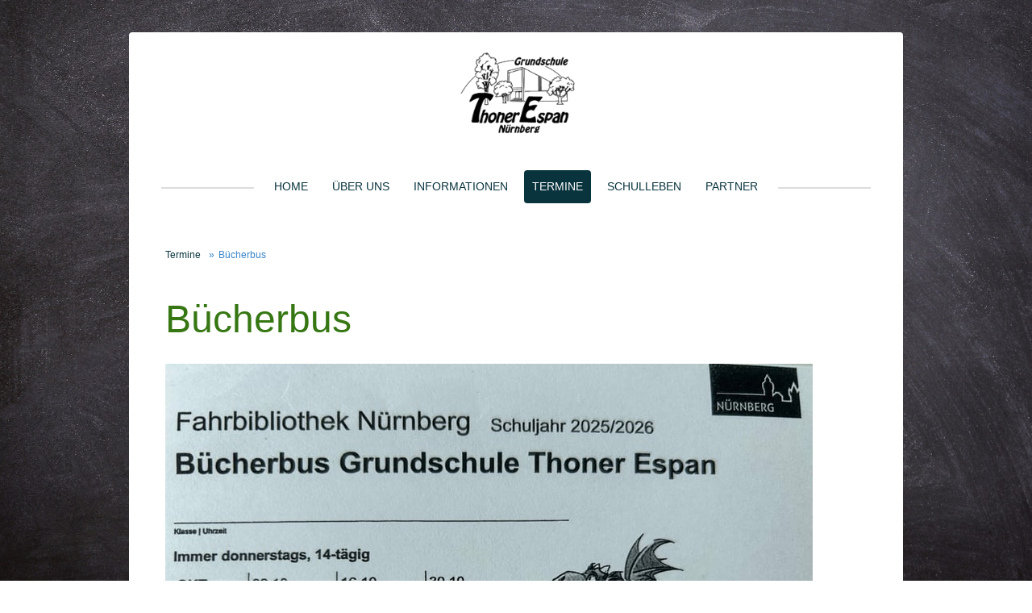

--- FILE ---
content_type: text/html; charset=UTF-8
request_url: https://www.gs-thonerespan.de/termine/b%C3%BCcherbus/
body_size: 10118
content:
<!DOCTYPE html>
<html lang="de-DE"><head>
    <meta charset="utf-8"/>
    <link rel="dns-prefetch preconnect" href="https://u.jimcdn.com/" crossorigin="anonymous"/>
<link rel="dns-prefetch preconnect" href="https://assets.jimstatic.com/" crossorigin="anonymous"/>
<link rel="dns-prefetch preconnect" href="https://image.jimcdn.com" crossorigin="anonymous"/>
<link rel="dns-prefetch preconnect" href="https://fonts.jimstatic.com" crossorigin="anonymous"/>
<meta name="viewport" content="width=device-width, initial-scale=1"/>
<meta http-equiv="X-UA-Compatible" content="IE=edge"/>
<meta name="description" content=""/>
<meta name="robots" content="index, follow, archive"/>
<meta property="st:section" content=""/>
<meta name="generator" content="Jimdo Creator"/>
<meta name="twitter:title" content="Bücherbus"/>
<meta name="twitter:description" content="Der Bücherbus kommt an den folgenden Terminen während der Unterrichtszeit an die Grundschule Thoner Espan:"/>
<meta name="twitter:card" content="summary_large_image"/>
<meta property="og:url" content="https://www.gs-thonerespan.de/termine/bücherbus/"/>
<meta property="og:title" content="Bücherbus"/>
<meta property="og:description" content="Der Bücherbus kommt an den folgenden Terminen während der Unterrichtszeit an die Grundschule Thoner Espan:"/>
<meta property="og:type" content="website"/>
<meta property="og:locale" content="de_DE"/>
<meta property="og:site_name" content="GS Thoner Espan"/>
<meta name="twitter:image" content="https://image.jimcdn.com/cdn-cgi/image//app/cms/storage/image/path/s53eb11bbe1fa40bb/image/ie06189a0913c2fdd/version/1760443099/image.jpg"/>
<meta property="og:image" content="https://image.jimcdn.com/cdn-cgi/image//app/cms/storage/image/path/s53eb11bbe1fa40bb/image/ie06189a0913c2fdd/version/1760443099/image.jpg"/>
<meta property="og:image:width" content="1512"/>
<meta property="og:image:height" content="2016"/>
<meta property="og:image:secure_url" content="https://image.jimcdn.com/cdn-cgi/image//app/cms/storage/image/path/s53eb11bbe1fa40bb/image/ie06189a0913c2fdd/version/1760443099/image.jpg"/><title>Bücherbus - GS Thoner Espan</title>
<link rel="icon" type="image/png" href="[data-uri]"/>
    
<link rel="canonical" href="https://www.gs-thonerespan.de/termine/bücherbus/"/>

        <script src="https://assets.jimstatic.com/ckies.js.7c38a5f4f8d944ade39b.js"></script>

        <script src="https://assets.jimstatic.com/cookieControl.js.b05bf5f4339fa83b8e79.js"></script>
    <script>window.CookieControlSet.setToNormal();</script>

    <style>html,body{margin:0}.hidden{display:none}.n{padding:5px}#cc-website-title a {text-decoration: none}.cc-m-image-align-1{text-align:left}.cc-m-image-align-2{text-align:right}.cc-m-image-align-3{text-align:center}</style>

        <link href="https://u.jimcdn.com/cms/o/s53eb11bbe1fa40bb/layout/dm_10ab1cab5f11ec71e8ec70343a3b900a/css/layout.css?t=1602064696" rel="stylesheet" type="text/css" id="jimdo_layout_css"/>
<script>     /* <![CDATA[ */     /*!  loadCss [c]2014 @scottjehl, Filament Group, Inc.  Licensed MIT */     window.loadCSS = window.loadCss = function(e,n,t){var r,l=window.document,a=l.createElement("link");if(n)r=n;else{var i=(l.body||l.getElementsByTagName("head")[0]).childNodes;r=i[i.length-1]}var o=l.styleSheets;a.rel="stylesheet",a.href=e,a.media="only x",r.parentNode.insertBefore(a,n?r:r.nextSibling);var d=function(e){for(var n=a.href,t=o.length;t--;)if(o[t].href===n)return e.call(a);setTimeout(function(){d(e)})};return a.onloadcssdefined=d,d(function(){a.media=t||"all"}),a};     window.onloadCSS = function(n,o){n.onload=function(){n.onload=null,o&&o.call(n)},"isApplicationInstalled"in navigator&&"onloadcssdefined"in n&&n.onloadcssdefined(o)}     /* ]]> */ </script>     <script>
// <![CDATA[
onloadCSS(loadCss('https://assets.jimstatic.com/web.css.cba479cb7ca5b5a1cac2a1ff8a34b9db.css') , function() {
    this.id = 'jimdo_web_css';
});
// ]]>
</script>
<link href="https://assets.jimstatic.com/web.css.cba479cb7ca5b5a1cac2a1ff8a34b9db.css" rel="preload" as="style"/>
<noscript>
<link href="https://assets.jimstatic.com/web.css.cba479cb7ca5b5a1cac2a1ff8a34b9db.css" rel="stylesheet"/>
</noscript>
    <script>
    //<![CDATA[
        var jimdoData = {"isTestserver":false,"isLcJimdoCom":false,"isJimdoHelpCenter":false,"isProtectedPage":false,"cstok":"","cacheJsKey":"b44238946e4de249f1a02837cd10e1a74a940445","cacheCssKey":"b44238946e4de249f1a02837cd10e1a74a940445","cdnUrl":"https:\/\/assets.jimstatic.com\/","minUrl":"https:\/\/assets.jimstatic.com\/app\/cdn\/min\/file\/","authUrl":"https:\/\/a.jimdo.com\/","webPath":"https:\/\/www.gs-thonerespan.de\/","appUrl":"https:\/\/a.jimdo.com\/","cmsLanguage":"de_DE","isFreePackage":false,"mobile":false,"isDevkitTemplateUsed":true,"isTemplateResponsive":true,"websiteId":"s53eb11bbe1fa40bb","pageId":1291298381,"packageId":2,"shop":{"deliveryTimeTexts":{"1":"1 - 3 Tage Lieferzeit","2":"3 - 5 Tage Lieferzeit","3":"5 - 8 Tage Lieferzeit"},"checkoutButtonText":"Zur Kasse","isReady":false,"currencyFormat":{"pattern":"#,##0.00 \u00a4","convertedPattern":"#,##0.00 $","symbols":{"GROUPING_SEPARATOR":".","DECIMAL_SEPARATOR":",","CURRENCY_SYMBOL":"\u20ac"}},"currencyLocale":"de_DE"},"tr":{"gmap":{"searchNotFound":"Die angegebene Adresse konnte nicht gefunden werden.","routeNotFound":"Die Anfahrtsroute konnte nicht berechnet werden. M\u00f6gliche Gr\u00fcnde: Die Startadresse ist zu ungenau oder zu weit von der Zieladresse entfernt."},"shop":{"checkoutSubmit":{"next":"N\u00e4chster Schritt","wait":"Bitte warten"},"paypalError":"Da ist leider etwas schiefgelaufen. Bitte versuche es erneut!","cartBar":"Zum Warenkorb","maintenance":"Dieser Shop ist vor\u00fcbergehend leider nicht erreichbar. Bitte probieren Sie es sp\u00e4ter noch einmal.","addToCartOverlay":{"productInsertedText":"Der Artikel wurde dem Warenkorb hinzugef\u00fcgt.","continueShoppingText":"Weiter einkaufen","reloadPageText":"neu laden"},"notReadyText":"Dieser Shop ist noch nicht vollst\u00e4ndig eingerichtet.","numLeftText":"Mehr als {:num} Exemplare dieses Artikels sind z.Z. leider nicht verf\u00fcgbar.","oneLeftText":"Es ist leider nur noch ein Exemplar dieses Artikels verf\u00fcgbar."},"common":{"timeout":"Es ist ein Fehler aufgetreten. Die von dir ausgew\u00e4hlte Aktion wurde abgebrochen. Bitte versuche es in ein paar Minuten erneut."},"form":{"badRequest":"Es ist ein Fehler aufgetreten: Die Eingaben konnten leider nicht \u00fcbermittelt werden. Bitte versuche es sp\u00e4ter noch einmal!"}},"jQuery":"jimdoGen002","isJimdoMobileApp":false,"bgConfig":{"id":34689681,"type":"picture","options":{"fixed":true},"images":[{"id":5224754481,"url":"https:\/\/image.jimcdn.com\/cdn-cgi\/image\/\/app\/cms\/storage\/image\/path\/s53eb11bbe1fa40bb\/backgroundarea\/i1092a166039c0f5c\/version\/1537693948\/image.jpg","altText":""}]},"bgFullscreen":null,"responsiveBreakpointLandscape":767,"responsiveBreakpointPortrait":480,"copyableHeadlineLinks":false,"tocGeneration":false,"googlemapsConsoleKey":false,"loggingForAnalytics":false,"loggingForPredefinedPages":false,"isFacebookPixelIdEnabled":false,"userAccountId":"e46f9be0-b302-4b70-8893-06291b990644"};
    // ]]>
</script>

     <script> (function(window) { 'use strict'; var regBuff = window.__regModuleBuffer = []; var regModuleBuffer = function() { var args = [].slice.call(arguments); regBuff.push(args); }; if (!window.regModule) { window.regModule = regModuleBuffer; } })(window); </script>
    <script src="https://assets.jimstatic.com/web.js.24f3cfbc36a645673411.js" async="true"></script>
    <script src="https://assets.jimstatic.com/at.js.62588d64be2115a866ce.js"></script>
    
</head>

<body class="body cc-page j-m-gallery-styles j-m-video-styles j-m-hr-styles j-m-header-styles j-m-text-styles j-m-emotionheader-styles j-m-htmlCode-styles j-m-rss-styles j-m-form-styles j-m-table-styles j-m-textWithImage-styles j-m-downloadDocument-styles j-m-imageSubtitle-styles j-m-flickr-styles j-m-googlemaps-styles j-m-blogSelection-styles j-m-comment-styles-disabled j-m-jimdo-styles j-m-profile-styles j-m-guestbook-styles j-m-promotion-styles j-m-twitter-styles j-m-hgrid-styles j-m-shoppingcart-styles j-m-catalog-styles j-m-product-styles-disabled j-m-facebook-styles j-m-sharebuttons-styles j-m-formnew-styles-disabled j-m-callToAction-styles j-m-turbo-styles j-m-spacing-styles j-m-googleplus-styles j-m-dummy-styles j-m-search-styles j-m-booking-styles j-m-socialprofiles-styles j-footer-styles cc-pagemode-default cc-content-parent" id="page-1291298381">

<div id="cc-inner" class="cc-content-parent">

    <!-- background-area -->
    <div class="jtpl-background-area" background-area=""></div>
    <!-- END background-area -->

    <input type="checkbox" id="jtpl-mobile-navigation__checkbox" class="jtpl-mobile-navigation__checkbox"/><!-- _main.sass --><div class="jtpl-main cc-content-parent">

      <div class="jtpl-main__inner layout-alignment content-options cc-content-parent">

        <!-- _header.sass -->
        <header class="jtpl-header"><!-- _mobile-navigation.sass --><div class="jtpl-mobile-decoration"></div>
          <nav class="jtpl-mobile-navigation navigation-colors"><label for="jtpl-mobile-navigation__checkbox" class="jtpl-mobile-navigation__label">
              <span class="jtpl-mobile-navigation__borders navigation-colors__menu-icon"></span>
            </label>
            <div class="jtpl-mobile-navigation__inner">
              <div data-container="navigation"><div class="j-nav-variant-nested"><ul class="cc-nav-level-0 j-nav-level-0"><li id="cc-nav-view-1275294781" class="jmd-nav__list-item-0"><a href="/" data-link-title="Home">Home</a></li><li id="cc-nav-view-1275294881" class="jmd-nav__list-item-0 j-nav-has-children"><a href="/über-uns/" data-link-title="Über uns">Über uns</a><span data-navi-toggle="cc-nav-view-1275294881" class="jmd-nav__toggle-button"></span><ul class="cc-nav-level-1 j-nav-level-1"><li id="cc-nav-view-1291235781" class="jmd-nav__list-item-1"><a href="/über-uns/sekretariat/" data-link-title="Sekretariat">Sekretariat</a></li><li id="cc-nav-view-1291235881" class="jmd-nav__list-item-1"><a href="/über-uns/schulleitung/" data-link-title="Schulleitung">Schulleitung</a></li><li id="cc-nav-view-1291296381" class="jmd-nav__list-item-1"><a href="/über-uns/kollegium/" data-link-title="Kollegium">Kollegium</a></li><li id="cc-nav-view-1334217581" class="jmd-nav__list-item-1"><a href="/über-uns/hilfe-beratung/" data-link-title="Hilfe &amp; Beratung">Hilfe &amp; Beratung</a></li><li id="cc-nav-view-1291297181" class="jmd-nav__list-item-1"><a href="/über-uns/klassenelternsprecher/" data-link-title="Klassenelternsprecher">Klassenelternsprecher</a></li><li id="cc-nav-view-1291296981" class="jmd-nav__list-item-1"><a href="/über-uns/elternbeirat/" data-link-title="Elternbeirat">Elternbeirat</a></li><li id="cc-nav-view-1291296781" class="jmd-nav__list-item-1"><a href="/über-uns/hausmeister/" data-link-title="Hausmeister">Hausmeister</a></li></ul></li><li id="cc-nav-view-1291235181" class="jmd-nav__list-item-0 j-nav-has-children"><a href="/informationen/" data-link-title="Informationen">Informationen</a><span data-navi-toggle="cc-nav-view-1291235181" class="jmd-nav__toggle-button"></span><ul class="cc-nav-level-1 j-nav-level-1"><li id="cc-nav-view-1291297281" class="jmd-nav__list-item-1"><a href="/informationen/schulordnung/" data-link-title="Schulordnung">Schulordnung</a></li><li id="cc-nav-view-1291297481" class="jmd-nav__list-item-1"><a href="/informationen/krankmeldung-befreiungen/" data-link-title="Krankmeldung/Befreiungen">Krankmeldung/Befreiungen</a></li><li id="cc-nav-view-1291297381" class="jmd-nav__list-item-1"><a href="/informationen/sprechstunden/" data-link-title="Sprechstunden">Sprechstunden</a></li><li id="cc-nav-view-1322479881" class="jmd-nav__list-item-1"><a href="/informationen/office-365/" data-link-title="Office 365">Office 365</a></li><li id="cc-nav-view-1323389081" class="jmd-nav__list-item-1"><a href="/informationen/übertritt/" data-link-title="Übertritt">Übertritt</a></li><li id="cc-nav-view-1291297581" class="jmd-nav__list-item-1"><a href="/informationen/lernentwicklungsgespräche/" data-link-title="Lernentwicklungsgespräche">Lernentwicklungsgespräche</a></li><li id="cc-nav-view-1300165981" class="jmd-nav__list-item-1"><a href="/informationen/fundsachen/" data-link-title="Fundsachen">Fundsachen</a></li><li id="cc-nav-view-1306441181" class="jmd-nav__list-item-1"><a href="/informationen/but-bildung-und-teilhabe/" data-link-title="BuT (Bildung und Teilhabe)">BuT (Bildung und Teilhabe)</a></li><li id="cc-nav-view-1310710681" class="jmd-nav__list-item-1"><a href="/informationen/365-euro-ticket/" data-link-title="365-Euro-Ticket">365-Euro-Ticket</a></li></ul></li><li id="cc-nav-view-1291235281" class="jmd-nav__list-item-0 j-nav-has-children cc-nav-parent j-nav-parent jmd-nav__item--parent"><a href="/termine/" data-link-title="Termine">Termine</a><span data-navi-toggle="cc-nav-view-1291235281" class="jmd-nav__toggle-button"></span><ul class="cc-nav-level-1 j-nav-level-1"><li id="cc-nav-view-1291297981" class="jmd-nav__list-item-1"><a href="https://www.km.bayern.de/schueler/schule-und-mehr/termine/ferientermine.html" data-link-title="Ferientermine/Feiertage" target="_blank" rel="nofollow">Ferientermine/Feiertage</a></li><li id="cc-nav-view-1291298881" class="jmd-nav__list-item-1"><a href="https://www.nuernberg.de/internet/ferien" data-link-title="Ferienbetreuung" target="_blank" rel="nofollow">Ferienbetreuung</a></li><li id="cc-nav-view-1291298381" class="jmd-nav__list-item-1 cc-nav-current j-nav-current jmd-nav__item--current"><a href="/termine/bücherbus/" data-link-title="Bücherbus" class="cc-nav-current j-nav-current jmd-nav__link--current">Bücherbus</a></li><li id="cc-nav-view-1291298481" class="jmd-nav__list-item-1"><a href="https://www.km.bayern.de/schueler/schule-und-mehr/termine.html" data-link-title="Zeugnistage" target="_blank" rel="nofollow">Zeugnistage</a></li><li id="cc-nav-view-1291298981" class="jmd-nav__list-item-1"><a href="/termine/schulanmeldung-erster-schultag/" data-link-title="Schulanmeldung/Erster Schultag">Schulanmeldung/Erster Schultag</a></li><li id="cc-nav-view-1291299181" class="jmd-nav__list-item-1"><a href="/termine/sonstige-termine/" data-link-title="Sonstige Termine">Sonstige Termine</a></li></ul></li><li id="cc-nav-view-1275294981" class="jmd-nav__list-item-0 j-nav-has-children"><a href="/schulleben/" data-link-title="Schulleben">Schulleben</a><span data-navi-toggle="cc-nav-view-1275294981" class="jmd-nav__toggle-button"></span><ul class="cc-nav-level-1 j-nav-level-1"><li id="cc-nav-view-1291299281" class="jmd-nav__list-item-1"><a href="/schulleben/musikalische-grundschule/" data-link-title="Musikalische Grundschule">Musikalische Grundschule</a></li><li id="cc-nav-view-1291299381" class="jmd-nav__list-item-1"><a href="/schulleben/antolin/" data-link-title="Antolin">Antolin</a></li><li id="cc-nav-view-1334226981" class="jmd-nav__list-item-1"><a href="/schulleben/schulseelsorge/" data-link-title="Schulseelsorge">Schulseelsorge</a></li><li id="cc-nav-view-1291299781" class="jmd-nav__list-item-1"><a href="/schulleben/verkehrswesten/" data-link-title="Verkehrswesten">Verkehrswesten</a></li><li id="cc-nav-view-1291299981" class="jmd-nav__list-item-1"><a href="/schulleben/aktionen-projekte/" data-link-title="Aktionen/Projekte">Aktionen/Projekte</a></li></ul></li><li id="cc-nav-view-1291235381" class="jmd-nav__list-item-0 j-nav-has-children"><a href="/partner/" data-link-title="Partner">Partner</a><span data-navi-toggle="cc-nav-view-1291235381" class="jmd-nav__toggle-button"></span><ul class="cc-nav-level-1 j-nav-level-1"><li id="cc-nav-view-1291300081" class="jmd-nav__list-item-1"><a href="/partner/kinderhort/" data-link-title="Kinderhort">Kinderhort</a></li><li id="cc-nav-view-1291300181" class="jmd-nav__list-item-1"><a href="/partner/mittagsbetreuung/" data-link-title="Mittagsbetreuung">Mittagsbetreuung</a></li></ul></li></ul></div></div>
            </div>
          </nav><!-- END _mobile-navigation.sass --><div class="jtpl-title">
            
          </div>
          <div class="jtpl-logo">
            <div id="cc-website-logo" class="cc-single-module-element"><div id="cc-m-7452391981" class="j-module n j-imageSubtitle"><div class="cc-m-image-container"><figure class="cc-imagewrapper cc-m-image-align-3">
<a href="https://www.gs-thonerespan.de/" target="_self"><img srcset="https://image.jimcdn.com/cdn-cgi/image/width=145%2Cheight=10000%2Cfit=contain%2C/app/cms/storage/image/path/s53eb11bbe1fa40bb/image/if8895aaff996bd39/version/1537012819/image.gif 145w, https://image.jimcdn.com/cdn-cgi/image//app/cms/storage/image/path/s53eb11bbe1fa40bb/image/if8895aaff996bd39/version/1537012819/image.gif 175w" sizes="(min-width: 145px) 145px, 100vw" id="cc-m-imagesubtitle-image-7452391981" src="https://image.jimcdn.com/cdn-cgi/image/width=145%2Cheight=10000%2Cfit=contain%2C/app/cms/storage/image/path/s53eb11bbe1fa40bb/image/if8895aaff996bd39/version/1537012819/image.gif" alt="GS Thoner Espan" class="" data-src-width="175" data-src-height="123" data-src="https://image.jimcdn.com/cdn-cgi/image/width=145%2Cheight=10000%2Cfit=contain%2C/app/cms/storage/image/path/s53eb11bbe1fa40bb/image/if8895aaff996bd39/version/1537012819/image.gif" data-image-id="5217125681"/></a>    

</figure>
</div>
<div class="cc-clear"></div>
<script id="cc-m-reg-7452391981">// <![CDATA[

    window.regModule("module_imageSubtitle", {"data":{"imageExists":true,"hyperlink":"","hyperlink_target":"","hyperlinkAsString":"","pinterest":"0","id":7452391981,"widthEqualsContent":"0","resizeWidth":"145","resizeHeight":102},"id":7452391981});
// ]]>
</script></div></div>
          </div>

          <!-- _navigation.sass -->
          <nav class="jtpl-navigation border-options"><div class="jtpl-navigation__inner navigation-colors" data-dropdown="true">
              <div data-container="navigation"><div class="j-nav-variant-nested"><ul class="cc-nav-level-0 j-nav-level-0"><li id="cc-nav-view-1275294781" class="jmd-nav__list-item-0"><a href="/" data-link-title="Home">Home</a></li><li id="cc-nav-view-1275294881" class="jmd-nav__list-item-0 j-nav-has-children"><a href="/über-uns/" data-link-title="Über uns">Über uns</a><span data-navi-toggle="cc-nav-view-1275294881" class="jmd-nav__toggle-button"></span><ul class="cc-nav-level-1 j-nav-level-1"><li id="cc-nav-view-1291235781" class="jmd-nav__list-item-1"><a href="/über-uns/sekretariat/" data-link-title="Sekretariat">Sekretariat</a></li><li id="cc-nav-view-1291235881" class="jmd-nav__list-item-1"><a href="/über-uns/schulleitung/" data-link-title="Schulleitung">Schulleitung</a></li><li id="cc-nav-view-1291296381" class="jmd-nav__list-item-1"><a href="/über-uns/kollegium/" data-link-title="Kollegium">Kollegium</a></li><li id="cc-nav-view-1334217581" class="jmd-nav__list-item-1"><a href="/über-uns/hilfe-beratung/" data-link-title="Hilfe &amp; Beratung">Hilfe &amp; Beratung</a></li><li id="cc-nav-view-1291297181" class="jmd-nav__list-item-1"><a href="/über-uns/klassenelternsprecher/" data-link-title="Klassenelternsprecher">Klassenelternsprecher</a></li><li id="cc-nav-view-1291296981" class="jmd-nav__list-item-1"><a href="/über-uns/elternbeirat/" data-link-title="Elternbeirat">Elternbeirat</a></li><li id="cc-nav-view-1291296781" class="jmd-nav__list-item-1"><a href="/über-uns/hausmeister/" data-link-title="Hausmeister">Hausmeister</a></li></ul></li><li id="cc-nav-view-1291235181" class="jmd-nav__list-item-0 j-nav-has-children"><a href="/informationen/" data-link-title="Informationen">Informationen</a><span data-navi-toggle="cc-nav-view-1291235181" class="jmd-nav__toggle-button"></span><ul class="cc-nav-level-1 j-nav-level-1"><li id="cc-nav-view-1291297281" class="jmd-nav__list-item-1"><a href="/informationen/schulordnung/" data-link-title="Schulordnung">Schulordnung</a></li><li id="cc-nav-view-1291297481" class="jmd-nav__list-item-1"><a href="/informationen/krankmeldung-befreiungen/" data-link-title="Krankmeldung/Befreiungen">Krankmeldung/Befreiungen</a></li><li id="cc-nav-view-1291297381" class="jmd-nav__list-item-1"><a href="/informationen/sprechstunden/" data-link-title="Sprechstunden">Sprechstunden</a></li><li id="cc-nav-view-1322479881" class="jmd-nav__list-item-1"><a href="/informationen/office-365/" data-link-title="Office 365">Office 365</a></li><li id="cc-nav-view-1323389081" class="jmd-nav__list-item-1"><a href="/informationen/übertritt/" data-link-title="Übertritt">Übertritt</a></li><li id="cc-nav-view-1291297581" class="jmd-nav__list-item-1"><a href="/informationen/lernentwicklungsgespräche/" data-link-title="Lernentwicklungsgespräche">Lernentwicklungsgespräche</a></li><li id="cc-nav-view-1300165981" class="jmd-nav__list-item-1"><a href="/informationen/fundsachen/" data-link-title="Fundsachen">Fundsachen</a></li><li id="cc-nav-view-1306441181" class="jmd-nav__list-item-1"><a href="/informationen/but-bildung-und-teilhabe/" data-link-title="BuT (Bildung und Teilhabe)">BuT (Bildung und Teilhabe)</a></li><li id="cc-nav-view-1310710681" class="jmd-nav__list-item-1"><a href="/informationen/365-euro-ticket/" data-link-title="365-Euro-Ticket">365-Euro-Ticket</a></li></ul></li><li id="cc-nav-view-1291235281" class="jmd-nav__list-item-0 j-nav-has-children cc-nav-parent j-nav-parent jmd-nav__item--parent"><a href="/termine/" data-link-title="Termine">Termine</a><span data-navi-toggle="cc-nav-view-1291235281" class="jmd-nav__toggle-button"></span><ul class="cc-nav-level-1 j-nav-level-1"><li id="cc-nav-view-1291297981" class="jmd-nav__list-item-1"><a href="https://www.km.bayern.de/schueler/schule-und-mehr/termine/ferientermine.html" data-link-title="Ferientermine/Feiertage" target="_blank" rel="nofollow">Ferientermine/Feiertage</a></li><li id="cc-nav-view-1291298881" class="jmd-nav__list-item-1"><a href="https://www.nuernberg.de/internet/ferien" data-link-title="Ferienbetreuung" target="_blank" rel="nofollow">Ferienbetreuung</a></li><li id="cc-nav-view-1291298381" class="jmd-nav__list-item-1 cc-nav-current j-nav-current jmd-nav__item--current"><a href="/termine/bücherbus/" data-link-title="Bücherbus" class="cc-nav-current j-nav-current jmd-nav__link--current">Bücherbus</a></li><li id="cc-nav-view-1291298481" class="jmd-nav__list-item-1"><a href="https://www.km.bayern.de/schueler/schule-und-mehr/termine.html" data-link-title="Zeugnistage" target="_blank" rel="nofollow">Zeugnistage</a></li><li id="cc-nav-view-1291298981" class="jmd-nav__list-item-1"><a href="/termine/schulanmeldung-erster-schultag/" data-link-title="Schulanmeldung/Erster Schultag">Schulanmeldung/Erster Schultag</a></li><li id="cc-nav-view-1291299181" class="jmd-nav__list-item-1"><a href="/termine/sonstige-termine/" data-link-title="Sonstige Termine">Sonstige Termine</a></li></ul></li><li id="cc-nav-view-1275294981" class="jmd-nav__list-item-0 j-nav-has-children"><a href="/schulleben/" data-link-title="Schulleben">Schulleben</a><span data-navi-toggle="cc-nav-view-1275294981" class="jmd-nav__toggle-button"></span><ul class="cc-nav-level-1 j-nav-level-1"><li id="cc-nav-view-1291299281" class="jmd-nav__list-item-1"><a href="/schulleben/musikalische-grundschule/" data-link-title="Musikalische Grundschule">Musikalische Grundschule</a></li><li id="cc-nav-view-1291299381" class="jmd-nav__list-item-1"><a href="/schulleben/antolin/" data-link-title="Antolin">Antolin</a></li><li id="cc-nav-view-1334226981" class="jmd-nav__list-item-1"><a href="/schulleben/schulseelsorge/" data-link-title="Schulseelsorge">Schulseelsorge</a></li><li id="cc-nav-view-1291299781" class="jmd-nav__list-item-1"><a href="/schulleben/verkehrswesten/" data-link-title="Verkehrswesten">Verkehrswesten</a></li><li id="cc-nav-view-1291299981" class="jmd-nav__list-item-1"><a href="/schulleben/aktionen-projekte/" data-link-title="Aktionen/Projekte">Aktionen/Projekte</a></li></ul></li><li id="cc-nav-view-1291235381" class="jmd-nav__list-item-0 j-nav-has-children"><a href="/partner/" data-link-title="Partner">Partner</a><span data-navi-toggle="cc-nav-view-1291235381" class="jmd-nav__toggle-button"></span><ul class="cc-nav-level-1 j-nav-level-1"><li id="cc-nav-view-1291300081" class="jmd-nav__list-item-1"><a href="/partner/kinderhort/" data-link-title="Kinderhort">Kinderhort</a></li><li id="cc-nav-view-1291300181" class="jmd-nav__list-item-1"><a href="/partner/mittagsbetreuung/" data-link-title="Mittagsbetreuung">Mittagsbetreuung</a></li></ul></li></ul></div></div>
            </div>
          </nav><!-- END _navigation.sass --></header><!-- END _header.sass --><!-- _content.sass --><div class="jtpl-content cc-content-parent">
          <nav class="jtpl-breadcrumb breadcrumb-options"><div data-container="navigation"><div class="j-nav-variant-breadcrumb"><ol itemscope="true" itemtype="http://schema.org/BreadcrumbList"><li itemscope="true" itemprop="itemListElement" itemtype="http://schema.org/ListItem"><a href="/termine/" data-link-title="Termine" itemprop="item"><span itemprop="name">Termine</span></a><meta itemprop="position" content="1"/></li><li itemscope="true" itemprop="itemListElement" itemtype="http://schema.org/ListItem" class="cc-nav-current j-nav-current"><a href="/termine/bücherbus/" data-link-title="Bücherbus" itemprop="item" class="cc-nav-current j-nav-current"><span itemprop="name">Bücherbus</span></a><meta itemprop="position" content="2"/></li></ol></div></div>
          </nav><div id="content_area" data-container="content"><div id="content_start"></div>
        
        <div id="cc-matrix-1822365581"><div id="cc-m-7452743781" class="j-module n j-header "><h1 class="" id="cc-m-header-7452743781">Bücherbus</h1></div><div id="cc-m-7452743881" class="j-module n j-spacing ">
    <div class="cc-m-spacer" style="height: 10px;">
    
</div>

</div><div id="cc-m-8137658981" class="j-module n j-imageSubtitle "><figure class="cc-imagewrapper cc-m-image-align-1 cc-m-width-maxed">
<img srcset="https://image.jimcdn.com/cdn-cgi/image/width=320%2Cheight=10000%2Cfit=contain%2Cformat=jpg%2C/app/cms/storage/image/path/s53eb11bbe1fa40bb/image/ie06189a0913c2fdd/version/1760443099/image.jpg 320w, https://image.jimcdn.com/cdn-cgi/image/width=640%2Cheight=10000%2Cfit=contain%2Cformat=jpg%2C/app/cms/storage/image/path/s53eb11bbe1fa40bb/image/ie06189a0913c2fdd/version/1760443099/image.jpg 640w, https://image.jimcdn.com/cdn-cgi/image/width=803%2Cheight=10000%2Cfit=contain%2Cformat=jpg%2C/app/cms/storage/image/path/s53eb11bbe1fa40bb/image/ie06189a0913c2fdd/version/1760443099/image.jpg 803w, https://image.jimcdn.com/cdn-cgi/image/width=960%2Cheight=10000%2Cfit=contain%2Cformat=jpg%2C/app/cms/storage/image/path/s53eb11bbe1fa40bb/image/ie06189a0913c2fdd/version/1760443099/image.jpg 960w, https://image.jimcdn.com/cdn-cgi/image/width=1280%2Cheight=10000%2Cfit=contain%2Cformat=jpg%2C/app/cms/storage/image/path/s53eb11bbe1fa40bb/image/ie06189a0913c2fdd/version/1760443099/image.jpg 1280w, https://image.jimcdn.com/cdn-cgi/image//app/cms/storage/image/path/s53eb11bbe1fa40bb/image/ie06189a0913c2fdd/version/1760443099/image.jpg 1512w" sizes="(min-width: 803px) 803px, 100vw" id="cc-m-imagesubtitle-image-8137658981" src="https://image.jimcdn.com/cdn-cgi/image/width=803%2Cheight=10000%2Cfit=contain%2Cformat=jpg%2C/app/cms/storage/image/path/s53eb11bbe1fa40bb/image/ie06189a0913c2fdd/version/1760443099/image.jpg" alt="" class="" data-src-width="1512" data-src-height="2016" data-src="https://image.jimcdn.com/cdn-cgi/image/width=803%2Cheight=10000%2Cfit=contain%2Cformat=jpg%2C/app/cms/storage/image/path/s53eb11bbe1fa40bb/image/ie06189a0913c2fdd/version/1760443099/image.jpg" data-image-id="5715207981"/>    

</figure>

<div class="cc-clear"></div>
<script id="cc-m-reg-8137658981">// <![CDATA[

    window.regModule("module_imageSubtitle", {"data":{"imageExists":true,"hyperlink":"","hyperlink_target":"","hyperlinkAsString":"","pinterest":"0","id":8137658981,"widthEqualsContent":"1","resizeWidth":"803","resizeHeight":1071},"id":8137658981});
// ]]>
</script></div><div id="cc-m-7452745881" class="j-module n j-spacing ">
    <div class="cc-m-spacer" style="height: 10px;">
    
</div>

</div><div id="cc-m-8137658881" class="j-module n j-text "><p>
    Der Bücherbus kommt an den folgenden Terminen während der Unterrichtszeit an die Grundschule Thoner Espan:
</p>

<p>
     
</p>

<p>
     
</p>

<p>
     
</p></div><div id="cc-m-7465424381" class="j-module n j-text "><p>
    Alle Medien der Kinder können unter <a href="http://www.stadtbibliothek.nuernberg.de" target="_blank" title="www.stadtbibliothek.nuernberg.de">www.stadtbibliothek.nuernberg.de</a> im Bereich
    Benutzerkonto eingesehen und verlängert werden.
</p>

<p>
    Login-Daten:
</p>

<p>
    Benutzernummer: steht auf dem Leihausweis, beginnend mit B
</p>

<p>
    Passwort: Geburtsdatum (Kind) TT.MM.JJJJ
</p></div></div>
        
        </div>
        </div>
        <!-- END _content.sass -->

        <!-- _sidebar.sass -->
        <aside class="jtpl-sidebar border-options"><div data-container="sidebar"><div id="cc-matrix-1760242181"></div></div>
        </aside><!-- END _sidebar.sass --><!-- _footer.sass --><footer class="jtpl-footer footer-options border-options"><div id="contentfooter" data-container="footer">

    
    <div class="j-meta-links">
        <a href="/about/">Impressum</a> | <a href="//www.gs-thonerespan.de/j/privacy">Datenschutz</a> | <a id="cookie-policy" href="javascript:window.CookieControl.showCookieSettings();">Cookie-Richtlinie</a> | <a href="/sitemap/">Sitemap</a>    </div>

    <div class="j-admin-links">
            
    <span class="loggedout">
        <a rel="nofollow" id="login" href="/login">Anmelden</a>
    </span>

<span class="loggedin">
    <a rel="nofollow" id="logout" target="_top" href="https://cms.e.jimdo.com/app/cms/logout.php">
        Abmelden    </a>
    |
    <a rel="nofollow" id="edit" target="_top" href="https://a.jimdo.com/app/auth/signin/jumpcms/?page=1291298381">Bearbeiten</a>
</span>
        </div>

    
</div>

        </footer><!-- END _footer.sass --><!-- _cart.sass --><div class="jtpl-cart">
          
        </div>
        <!-- END _cart.sass -->

      </div>
    </div>
    <!-- END _main.sass -->

  </div>
    <ul class="cc-FloatingButtonBarContainer cc-FloatingButtonBarContainer-right hidden">

                    <!-- scroll to top button -->
            <li class="cc-FloatingButtonBarContainer-button-scroll">
                <a href="javascript:void(0);" title="Nach oben scrollen">
                    <span>Nach oben scrollen</span>
                </a>
            </li>
            <script>// <![CDATA[

    window.regModule("common_scrolltotop", []);
// ]]>
</script>    </ul>
    <script type="text/javascript">
//<![CDATA[
addAutomatedTracking('creator.website', track_anon);
//]]>
</script>
    
<div id="loginbox" class="hidden">

    <div id="loginbox-header">

    <a class="cc-close" title="Dieses Element zuklappen" href="#">zuklappen</a>

    <div class="c"></div>

</div>

<div id="loginbox-content">

        <div id="resendpw"></div>

        <div id="loginboxOuter"></div>
    </div>
</div>
<div id="loginbox-darklayer" class="hidden"></div>
<script>// <![CDATA[

    window.regModule("web_login", {"url":"https:\/\/www.gs-thonerespan.de\/","pageId":1291298381});
// ]]>
</script>


<div class="cc-individual-cookie-settings" id="cc-individual-cookie-settings" style="display: none" data-nosnippet="true">

</div>
<script>// <![CDATA[

    window.regModule("web_individualCookieSettings", {"categories":[{"type":"NECESSARY","name":"Unbedingt erforderlich","description":"Unbedingt erforderliche Cookies erm\u00f6glichen grundlegende Funktionen und sind f\u00fcr die einwandfreie Funktion der Website erforderlich. Daher kann man sie nicht deaktivieren. Diese Art von Cookies wird ausschlie\u00dflich von dem Betreiber der Website verwendet (First-Party-Cookie) und s\u00e4mtliche Informationen, die in den Cookies gespeichert sind, werden nur an diese Website gesendet.","required":true,"cookies":[{"key":"cookielaw","name":"cookielaw","description":"Cookielaw\n\nDieses Cookie zeigt das Cookie-Banner an und speichert die Cookie-Einstellungen des Besuchers.\n\nAnbieter:\nJimdo GmbH, Stresemannstrasse 375, 22761 Hamburg, Deutschland.\n\nCookie-Name: ckies_cookielaw\nCookie-Laufzeit: 1 Jahr\n\nDatenschutzerkl\u00e4rung:\nhttps:\/\/www.jimdo.com\/de\/info\/datenschutzerklaerung\/ ","required":true},{"key":"control-cookies-wildcard","name":"ckies_*","description":"Jimdo Control Cookies\n\nSteuerungs-Cookies zur Aktivierung der vom Website-Besucher ausgew\u00e4hlten Dienste\/Cookies und zur Speicherung der entsprechenden Cookie-Einstellungen. \n\nAnbieter:\nJimdo GmbH, Stresemannstra\u00dfe 375, 22761 Hamburg, Deutschland.\n\nCookie-Namen: ckies_*, ckies_postfinance, ckies_stripe, ckies_powr, ckies_google, ckies_cookielaw, ckies_ga, ckies_jimdo_analytics, ckies_fb_analytics, ckies_fr\n\nCookie-Laufzeit: 1 Jahr\n\nDatenschutzerkl\u00e4rung:\nhttps:\/\/www.jimdo.com\/de\/info\/datenschutzerklaerung\/ ","required":true}]},{"type":"FUNCTIONAL","name":"Funktionell","description":"Funktionelle Cookies erm\u00f6glichen dieser Website, bestimmte Funktionen zur Verf\u00fcgung zu stellen und Informationen zu speichern, die vom Nutzer eingegeben wurden \u2013 beispielsweise bereits registrierte Namen oder die Sprachauswahl. Damit werden verbesserte und personalisierte Funktionen gew\u00e4hrleistet.","required":false,"cookies":[{"key":"powr-v2","name":"powr","description":"POWr.io Cookies\n\nDiese Cookies registrieren anonyme, statistische Daten \u00fcber das Verhalten des Besuchers dieser Website und sind verantwortlich f\u00fcr die Gew\u00e4hrleistung der Funktionalit\u00e4t bestimmter Widgets, die auf dieser Website eingesetzt werden. Sie werden ausschlie\u00dflich f\u00fcr interne Analysen durch den Webseitenbetreiber verwendet z. B. f\u00fcr den Besucherz\u00e4hler.\n\nAnbieter:\nPowr.io, POWr HQ, 340 Pine Street, San Francisco, California 94104, USA.\n\nCookie Namen und Laufzeiten:\nahoy_unique_[unique id] (Laufzeit: Sitzung), POWR_PRODUCTION  (Laufzeit: Sitzung),  ahoy_visitor  (Laufzeit: 2 Jahre),   ahoy_visit  (Laufzeit: 1 Tag), src (Laufzeit: 30 Tage) Security, _gid Persistent (Laufzeit: 1 Tag), NID (Domain: google.com, Laufzeit: 180 Tage), 1P_JAR (Domain: google.com, Laufzeit: 30 Tage), DV (Domain: google.com, Laufzeit: 2 Stunden), SIDCC (Domain: google.com, Laufzeit: 1 Jahre), SID (Domain: google.com, Laufzeit: 2 Jahre), HSID (Domain: google.com, Laufzeit: 2 Jahre), SEARCH_SAMESITE (Domain: google.com, Laufzeit: 6 Monate), __cfduid (Domain: powrcdn.com, Laufzeit: 30 Tage).\n\nCookie-Richtlinie:\nhttps:\/\/www.powr.io\/privacy \n\nDatenschutzerkl\u00e4rung:\nhttps:\/\/www.powr.io\/privacy ","required":false},{"key":"google_maps","name":"Google Maps","description":"Die Aktivierung und Speicherung dieser Einstellung schaltet die Anzeige der Google Maps frei. \nAnbieter: Google LLC, 1600 Amphitheatre Parkway, Mountain View, CA 94043, USA oder Google Ireland Limited, Gordon House, Barrow Street, Dublin 4, Irland, wenn Sie in der EU ans\u00e4ssig sind.\nCookie Name und Laufzeit: google_maps ( Laufzeit: 1 Jahr)\nCookie Richtlinie: https:\/\/policies.google.com\/technologies\/cookies\nDatenschutzerkl\u00e4rung: https:\/\/policies.google.com\/privacy\n","required":false}]},{"type":"PERFORMANCE","name":"Performance","description":"Die Performance-Cookies sammeln Informationen dar\u00fcber, wie diese Website genutzt wird. Der Betreiber der Website nutzt diese Cookies um die Attraktivit\u00e4t, den Inhalt und die Funktionalit\u00e4t der Website zu verbessern.","required":false,"cookies":[]},{"type":"MARKETING","name":"Marketing \/ Third Party","description":"Marketing- \/ Third Party-Cookies stammen unter anderem von externen Werbeunternehmen und werden verwendet, um Informationen \u00fcber die vom Nutzer besuchten Websites zu sammeln, um z. B. zielgruppenorientierte Werbung f\u00fcr den Benutzer zu erstellen.","required":false,"cookies":[{"key":"powr_marketing","name":"powr_marketing","description":"POWr.io Cookies \n \nDiese Cookies sammeln zu Analysezwecken anonymisierte Informationen dar\u00fcber, wie Nutzer diese Website verwenden. \n\nAnbieter:\nPowr.io, POWr HQ, 340 Pine Street, San Francisco, California 94104, USA.  \n \nCookie-Namen und Laufzeiten: \n__Secure-3PAPISID (Domain: google.com, Laufzeit: 2 Jahre), SAPISID (Domain: google.com, Laufzeit: 2 Jahre), APISID (Domain: google.com, Laufzeit: 2 Jahre), SSID (Domain: google.com, Laufzeit: 2 Jahre), __Secure-3PSID (Domain: google.com, Laufzeit: 2 Jahre), CC (Domain:google.com, Laufzeit: 1 Jahr), ANID (Domain: google.com, Laufzeit: 10 Jahre), OTZ (Domain:google.com, Laufzeit: 1 Monat).\n \nCookie-Richtlinie: \nhttps:\/\/www.powr.io\/privacy \n \nDatenschutzerkl\u00e4rung: \nhttps:\/\/www.powr.io\/privacy \n","required":false}]}],"pagesWithoutCookieSettings":["\/about\/","\/j\/privacy"],"cookieSettingsHtmlUrl":"\/app\/module\/cookiesettings\/getcookiesettingshtml"});
// ]]>
</script>

</body>
</html>
